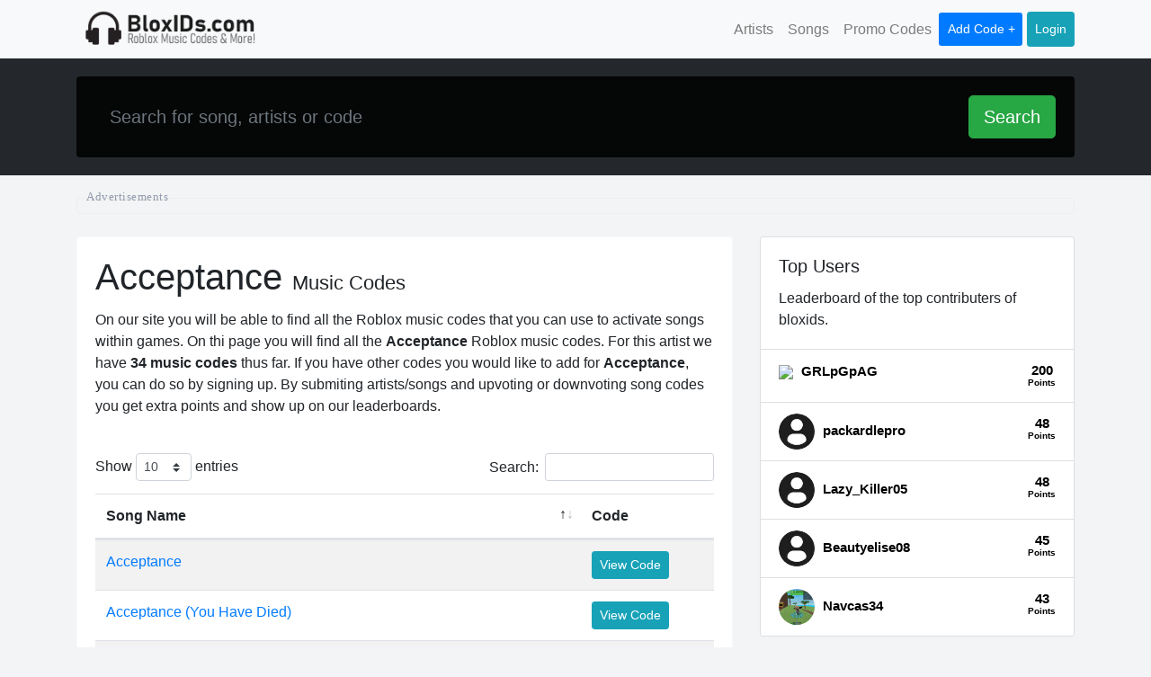

--- FILE ---
content_type: text/html; charset=UTF-8
request_url: https://bloxids.com/acceptance
body_size: 9765
content:
<!DOCTYPE html><html><head><meta charset="utf-8"/>
<script>var __ezHttpConsent={setByCat:function(src,tagType,attributes,category,force,customSetScriptFn=null){var setScript=function(){if(force||window.ezTcfConsent[category]){if(typeof customSetScriptFn==='function'){customSetScriptFn();}else{var scriptElement=document.createElement(tagType);scriptElement.src=src;attributes.forEach(function(attr){for(var key in attr){if(attr.hasOwnProperty(key)){scriptElement.setAttribute(key,attr[key]);}}});var firstScript=document.getElementsByTagName(tagType)[0];firstScript.parentNode.insertBefore(scriptElement,firstScript);}}};if(force||(window.ezTcfConsent&&window.ezTcfConsent.loaded)){setScript();}else if(typeof getEzConsentData==="function"){getEzConsentData().then(function(ezTcfConsent){if(ezTcfConsent&&ezTcfConsent.loaded){setScript();}else{console.error("cannot get ez consent data");force=true;setScript();}});}else{force=true;setScript();console.error("getEzConsentData is not a function");}},};</script>
<script>var ezTcfConsent=window.ezTcfConsent?window.ezTcfConsent:{loaded:false,store_info:false,develop_and_improve_services:false,measure_ad_performance:false,measure_content_performance:false,select_basic_ads:false,create_ad_profile:false,select_personalized_ads:false,create_content_profile:false,select_personalized_content:false,understand_audiences:false,use_limited_data_to_select_content:false,};function getEzConsentData(){return new Promise(function(resolve){document.addEventListener("ezConsentEvent",function(event){var ezTcfConsent=event.detail.ezTcfConsent;resolve(ezTcfConsent);});});}</script>
<script>if(typeof _setEzCookies!=='function'){function _setEzCookies(ezConsentData){var cookies=window.ezCookieQueue;for(var i=0;i<cookies.length;i++){var cookie=cookies[i];if(ezConsentData&&ezConsentData.loaded&&ezConsentData[cookie.tcfCategory]){document.cookie=cookie.name+"="+cookie.value;}}}}
window.ezCookieQueue=window.ezCookieQueue||[];if(typeof addEzCookies!=='function'){function addEzCookies(arr){window.ezCookieQueue=[...window.ezCookieQueue,...arr];}}
addEzCookies([{name:"ezoab_237061",value:"mod258-c; Path=/; Domain=bloxids.com; Max-Age=7200",tcfCategory:"store_info",isEzoic:"true",},{name:"ezosuibasgeneris-1",value:"7abd3cfa-787f-4ea6-5cb5-218ba809ea4c; Path=/; Domain=bloxids.com; Expires=Sun, 17 Jan 2027 04:35:03 UTC; Secure; SameSite=None",tcfCategory:"understand_audiences",isEzoic:"true",}]);if(window.ezTcfConsent&&window.ezTcfConsent.loaded){_setEzCookies(window.ezTcfConsent);}else if(typeof getEzConsentData==="function"){getEzConsentData().then(function(ezTcfConsent){if(ezTcfConsent&&ezTcfConsent.loaded){_setEzCookies(window.ezTcfConsent);}else{console.error("cannot get ez consent data");_setEzCookies(window.ezTcfConsent);}});}else{console.error("getEzConsentData is not a function");_setEzCookies(window.ezTcfConsent);}</script><script type="text/javascript" data-ezscrex='false' data-cfasync='false'>window._ezaq = Object.assign({"edge_cache_status":11,"edge_response_time":256,"url":"https://bloxids.com/acceptance"}, typeof window._ezaq !== "undefined" ? window._ezaq : {});</script><script type="text/javascript" data-ezscrex='false' data-cfasync='false'>window._ezaq = Object.assign({"ab_test_id":"mod258-c"}, typeof window._ezaq !== "undefined" ? window._ezaq : {});window.__ez=window.__ez||{};window.__ez.tf={};</script><script type="text/javascript" data-ezscrex='false' data-cfasync='false'>window.ezDisableAds = true;</script>
<script data-ezscrex='false' data-cfasync='false' data-pagespeed-no-defer>var __ez=__ez||{};__ez.stms=Date.now();__ez.evt={};__ez.script={};__ez.ck=__ez.ck||{};__ez.template={};__ez.template.isOrig=true;__ez.queue=__ez.queue||function(){var e=0,i=0,t=[],n=!1,o=[],r=[],s=!0,a=function(e,i,n,o,r,s,a){var l=arguments.length>7&&void 0!==arguments[7]?arguments[7]:window,d=this;this.name=e,this.funcName=i,this.parameters=null===n?null:w(n)?n:[n],this.isBlock=o,this.blockedBy=r,this.deleteWhenComplete=s,this.isError=!1,this.isComplete=!1,this.isInitialized=!1,this.proceedIfError=a,this.fWindow=l,this.isTimeDelay=!1,this.process=function(){f("... func = "+e),d.isInitialized=!0,d.isComplete=!0,f("... func.apply: "+e);var i=d.funcName.split("."),n=null,o=this.fWindow||window;i.length>3||(n=3===i.length?o[i[0]][i[1]][i[2]]:2===i.length?o[i[0]][i[1]]:o[d.funcName]),null!=n&&n.apply(null,this.parameters),!0===d.deleteWhenComplete&&delete t[e],!0===d.isBlock&&(f("----- F'D: "+d.name),m())}},l=function(e,i,t,n,o,r,s){var a=arguments.length>7&&void 0!==arguments[7]?arguments[7]:window,l=this;this.name=e,this.path=i,this.async=o,this.defer=r,this.isBlock=t,this.blockedBy=n,this.isInitialized=!1,this.isError=!1,this.isComplete=!1,this.proceedIfError=s,this.fWindow=a,this.isTimeDelay=!1,this.isPath=function(e){return"/"===e[0]&&"/"!==e[1]},this.getSrc=function(e){return void 0!==window.__ezScriptHost&&this.isPath(e)&&"banger.js"!==this.name?window.__ezScriptHost+e:e},this.process=function(){l.isInitialized=!0,f("... file = "+e);var i=this.fWindow?this.fWindow.document:document,t=i.createElement("script");t.src=this.getSrc(this.path),!0===o?t.async=!0:!0===r&&(t.defer=!0),t.onerror=function(){var e={url:window.location.href,name:l.name,path:l.path,user_agent:window.navigator.userAgent};"undefined"!=typeof _ezaq&&(e.pageview_id=_ezaq.page_view_id);var i=encodeURIComponent(JSON.stringify(e)),t=new XMLHttpRequest;t.open("GET","//g.ezoic.net/ezqlog?d="+i,!0),t.send(),f("----- ERR'D: "+l.name),l.isError=!0,!0===l.isBlock&&m()},t.onreadystatechange=t.onload=function(){var e=t.readyState;f("----- F'D: "+l.name),e&&!/loaded|complete/.test(e)||(l.isComplete=!0,!0===l.isBlock&&m())},i.getElementsByTagName("head")[0].appendChild(t)}},d=function(e,i){this.name=e,this.path="",this.async=!1,this.defer=!1,this.isBlock=!1,this.blockedBy=[],this.isInitialized=!0,this.isError=!1,this.isComplete=i,this.proceedIfError=!1,this.isTimeDelay=!1,this.process=function(){}};function c(e,i,n,s,a,d,c,u,f){var m=new l(e,i,n,s,a,d,c,f);!0===u?o[e]=m:r[e]=m,t[e]=m,h(m)}function h(e){!0!==u(e)&&0!=s&&e.process()}function u(e){if(!0===e.isTimeDelay&&!1===n)return f(e.name+" blocked = TIME DELAY!"),!0;if(w(e.blockedBy))for(var i=0;i<e.blockedBy.length;i++){var o=e.blockedBy[i];if(!1===t.hasOwnProperty(o))return f(e.name+" blocked = "+o),!0;if(!0===e.proceedIfError&&!0===t[o].isError)return!1;if(!1===t[o].isComplete)return f(e.name+" blocked = "+o),!0}return!1}function f(e){var i=window.location.href,t=new RegExp("[?&]ezq=([^&#]*)","i").exec(i);"1"===(t?t[1]:null)&&console.debug(e)}function m(){++e>200||(f("let's go"),p(o),p(r))}function p(e){for(var i in e)if(!1!==e.hasOwnProperty(i)){var t=e[i];!0===t.isComplete||u(t)||!0===t.isInitialized||!0===t.isError?!0===t.isError?f(t.name+": error"):!0===t.isComplete?f(t.name+": complete already"):!0===t.isInitialized&&f(t.name+": initialized already"):t.process()}}function w(e){return"[object Array]"==Object.prototype.toString.call(e)}return window.addEventListener("load",(function(){setTimeout((function(){n=!0,f("TDELAY -----"),m()}),5e3)}),!1),{addFile:c,addFileOnce:function(e,i,n,o,r,s,a,l,d){t[e]||c(e,i,n,o,r,s,a,l,d)},addDelayFile:function(e,i){var n=new l(e,i,!1,[],!1,!1,!0);n.isTimeDelay=!0,f(e+" ...  FILE! TDELAY"),r[e]=n,t[e]=n,h(n)},addFunc:function(e,n,s,l,d,c,u,f,m,p){!0===c&&(e=e+"_"+i++);var w=new a(e,n,s,l,d,u,f,p);!0===m?o[e]=w:r[e]=w,t[e]=w,h(w)},addDelayFunc:function(e,i,n){var o=new a(e,i,n,!1,[],!0,!0);o.isTimeDelay=!0,f(e+" ...  FUNCTION! TDELAY"),r[e]=o,t[e]=o,h(o)},items:t,processAll:m,setallowLoad:function(e){s=e},markLoaded:function(e){if(e&&0!==e.length){if(e in t){var i=t[e];!0===i.isComplete?f(i.name+" "+e+": error loaded duplicate"):(i.isComplete=!0,i.isInitialized=!0)}else t[e]=new d(e,!0);f("markLoaded dummyfile: "+t[e].name)}},logWhatsBlocked:function(){for(var e in t)!1!==t.hasOwnProperty(e)&&u(t[e])}}}();__ez.evt.add=function(e,t,n){e.addEventListener?e.addEventListener(t,n,!1):e.attachEvent?e.attachEvent("on"+t,n):e["on"+t]=n()},__ez.evt.remove=function(e,t,n){e.removeEventListener?e.removeEventListener(t,n,!1):e.detachEvent?e.detachEvent("on"+t,n):delete e["on"+t]};__ez.script.add=function(e){var t=document.createElement("script");t.src=e,t.async=!0,t.type="text/javascript",document.getElementsByTagName("head")[0].appendChild(t)};__ez.dot=__ez.dot||{};__ez.queue.addFileOnce('/detroitchicago/boise.js', '/detroitchicago/boise.js?gcb=195-0&cb=5', true, [], true, false, true, false);__ez.queue.addFileOnce('/parsonsmaize/abilene.js', '/parsonsmaize/abilene.js?gcb=195-0&cb=e80eca0cdb', true, [], true, false, true, false);__ez.queue.addFileOnce('/parsonsmaize/mulvane.js', '/parsonsmaize/mulvane.js?gcb=195-0&cb=e75e48eec0', true, ['/parsonsmaize/abilene.js'], true, false, true, false);__ez.queue.addFileOnce('/detroitchicago/birmingham.js', '/detroitchicago/birmingham.js?gcb=195-0&cb=539c47377c', true, ['/parsonsmaize/abilene.js'], true, false, true, false);</script>
<script data-ezscrex="false" type="text/javascript" data-cfasync="false">window._ezaq = Object.assign({"ad_cache_level":0,"adpicker_placement_cnt":0,"ai_placeholder_cache_level":0,"ai_placeholder_placement_cnt":-1,"domain":"bloxids.com","domain_id":237061,"ezcache_level":1,"ezcache_skip_code":11,"has_bad_image":0,"has_bad_words":0,"is_sitespeed":0,"lt_cache_level":0,"response_size":32063,"response_size_orig":26245,"response_time_orig":257,"template_id":5,"url":"https://bloxids.com/acceptance","word_count":0,"worst_bad_word_level":0}, typeof window._ezaq !== "undefined" ? window._ezaq : {});__ez.queue.markLoaded('ezaqBaseReady');</script>
<script type='text/javascript' data-ezscrex='false' data-cfasync='false'>
window.ezAnalyticsStatic = true;

function analyticsAddScript(script) {
	var ezDynamic = document.createElement('script');
	ezDynamic.type = 'text/javascript';
	ezDynamic.innerHTML = script;
	document.head.appendChild(ezDynamic);
}
function getCookiesWithPrefix() {
    var allCookies = document.cookie.split(';');
    var cookiesWithPrefix = {};

    for (var i = 0; i < allCookies.length; i++) {
        var cookie = allCookies[i].trim();

        for (var j = 0; j < arguments.length; j++) {
            var prefix = arguments[j];
            if (cookie.indexOf(prefix) === 0) {
                var cookieParts = cookie.split('=');
                var cookieName = cookieParts[0];
                var cookieValue = cookieParts.slice(1).join('=');
                cookiesWithPrefix[cookieName] = decodeURIComponent(cookieValue);
                break; // Once matched, no need to check other prefixes
            }
        }
    }

    return cookiesWithPrefix;
}
function productAnalytics() {
	var d = {"pr":[6],"omd5":"ac8f60615e0b80c4490fdae2d5068966","nar":"risk score"};
	d.u = _ezaq.url;
	d.p = _ezaq.page_view_id;
	d.v = _ezaq.visit_uuid;
	d.ab = _ezaq.ab_test_id;
	d.e = JSON.stringify(_ezaq);
	d.ref = document.referrer;
	d.c = getCookiesWithPrefix('active_template', 'ez', 'lp_');
	if(typeof ez_utmParams !== 'undefined') {
		d.utm = ez_utmParams;
	}

	var dataText = JSON.stringify(d);
	var xhr = new XMLHttpRequest();
	xhr.open('POST','/ezais/analytics?cb=1', true);
	xhr.onload = function () {
		if (xhr.status!=200) {
            return;
		}

        if(document.readyState !== 'loading') {
            analyticsAddScript(xhr.response);
            return;
        }

        var eventFunc = function() {
            if(document.readyState === 'loading') {
                return;
            }
            document.removeEventListener('readystatechange', eventFunc, false);
            analyticsAddScript(xhr.response);
        };

        document.addEventListener('readystatechange', eventFunc, false);
	};
	xhr.setRequestHeader('Content-Type','text/plain');
	xhr.send(dataText);
}
__ez.queue.addFunc("productAnalytics", "productAnalytics", null, true, ['ezaqBaseReady'], false, false, false, true);
</script><base href="https://bloxids.com/acceptance"/>
        
        <title>Acceptance Roblox Songs - BloxIDs.com</title>
        <link rel="icon" type="image/png" href="https://bloxids.com/themes/xwm-roblox-theme/assets/images/favicon.png"/>
        <meta name="description" content=""/>
        <meta name="viewport" content="width=device-width, initial-scale=1.0"/>
        <link rel="stylesheet" href="https://stackpath.bootstrapcdn.com/bootstrap/4.5.0/css/bootstrap.min.css" integrity="sha384-9aIt2nRpC12Uk9gS9baDl411NQApFmC26EwAOH8WgZl5MYYxFfc+NcPb1dKGj7Sk" crossorigin="anonymous"/>
        <link href="https://bloxids.com/combine/bd26b15ecd703b4f452c356e5e44b398-1617720227" rel="stylesheet"/>
        <link rel="stylesheet" href="https://cdnjs.cloudflare.com/ajax/libs/select2/4.0.13/css/select2.min.css"/>

        <link rel="stylesheet" href="https://cdn.datatables.net/1.10.21/css/dataTables.bootstrap4.min.css"/>
                 <script src="https://cdnjs.cloudflare.com/ajax/libs/jquery/3.5.1/jquery.min.js"></script>
        <script src="https://cdnjs.cloudflare.com/ajax/libs/jscroll/2.4.1/jquery.jscroll.min.js"></script>
        <script src="https://cdnjs.cloudflare.com/ajax/libs/turbolinks/5.2.0/turbolinks.js"></script>
        <script src="https://cdn.jsdelivr.net/npm/sweetalert2@10"></script>
        
        <!-- Global site tag (gtag.js) - Google Analytics -->
        <script async="" src="https://www.googletagmanager.com/gtag/js?id=G-DB9D1TK41K"></script>
        <script>
          window.dataLayer = window.dataLayer || [];
          function gtag(){dataLayer.push(arguments);}
          gtag('js', new Date());

          gtag('config', 'G-DB9D1TK41K');
        </script>
    <link rel='canonical' href='https://bloxids.com/acceptance' />
<script type='text/javascript'>
var ezoTemplate = 'orig_site';
var ezouid = '1';
var ezoFormfactor = '1';
</script><script data-ezscrex="false" type='text/javascript'>
var soc_app_id = '0';
var did = 237061;
var ezdomain = 'bloxids.com';
var ezoicSearchable = 1;
</script></head>
    <body>


        <nav class="navbar navbar-expand-lg navbar-light bg-light" style="padding:0;padding-right:10px;padding-left:10px">
    <div class="container">
          <a class="navbar-brand" href="/">
            <img src="https://bloxids.com/themes/xwm-roblox-theme/assets/images/logo.png" class="brand-img" alt="BloxIds.com"/>
          </a>
          <button class="navbar-toggler" type="button" data-toggle="collapse" data-target="#navbarSupportedContent" aria-controls="navbarSupportedContent" aria-expanded="false" aria-label="Toggle navigation">
            <span class="navbar-toggler-icon"></span>
          </button>

          <div class="collapse navbar-collapse" id="navbarSupportedContent">
            <ul class="navbar-nav ml-auto">
              <li class="nav-item">
                <a class="nav-link" href="https://bloxids.com/artists">Artists</a>
              </li>
              <li class="nav-item">
                <a class="nav-link" href="https://bloxids.com/songs">Songs</a>
              </li>
              <li class="nav-item">
                <a class="nav-link" href="https://bloxids.com/promo-codes">Promo Codes</a>
              </li>
              <li class="nav-item">
                <a class="nav-link btn-primary btn-sm header-add-code" id="add-code" href="https://bloxids.com/add" data-turbolinks="false">Add Code +</a>
              </li>

                                                <li class="nav-item">
                    <a class="nav-link btn btn-sm btn-info login-head-btn" style="color:#fff" href="https://bloxids.com/login">Login</a>
                  </li>
                                          </ul>
          </div>
  </div>
</nav>

        
            <div class="big-search-cont">
    <div class="container">
        <form method="GET" action="/search" class="card card-sm">
            <div class="card-body row no-gutters align-items-center">
                <div class="col-auto">
                    <i class="fas fa-search h4 text-body"></i>
                </div>
                <!--end of col-->
                <div class="col">
                    <input class="form-control form-control-lg form-control-borderless" type="search" name="q" value="" placeholder="Search for song, artists or code"/>
                </div>
                <div class="col-auto">
                    <button class="btn btn-lg btn-success" type="submit">Search</button>
                </div>
            </div>
        </form>
    </div>
</div>
<div class="container">
	<div class="adbox-template">
<!-- Ezoic - top_of_page - top_of_page -->
<div id="ezoic-pub-ad-placeholder-101"> </div>
<!-- End Ezoic - top_of_page - top_of_page -->
</div>
	<div class="row">
		<div class="col-md-8">
			<div class="card border-light">
			  <div class="card-body">
			    <h1 class="card-title">Acceptance <span style="font-weight: 300;font-size: 22px">Music Codes</span></h1>
			    <p class="card-text">
	  				
			    	On our site you will be able to find all the Roblox music codes that you can use to activate songs within games. On thi page you will find all the <b>Acceptance</b> Roblox music codes. For this artist we have <b>34 music codes</b> thus far. If you have other codes you would like to add for <b>Acceptance</b>, you can do so by signing up. By submiting artists/songs and upvoting or downvoting song codes you get extra points and show up on our leaderboards.</p>

				<br/>
				<table id="singertable" class="table table-striped" width="100%">
					<thead>
						<tr><th>Song Name</th>
						<th>Code</th>
					</tr></thead>
				  <tbody>
				  						    <tr>
					      <td><a href="https://bloxids.com/acceptance/acceptance">Acceptance</a></td>
					      <td>
					      	<a href="https://bloxids.com/acceptance/acceptance" class="btn btn-sm btn-info">
					      		View Code
					      	</a>
					      </td>
					    </tr>
				    					    <tr>
					      <td><a href="https://bloxids.com/acceptance/acceptance-different">Acceptance - Different</a></td>
					      <td>
					      	<a href="https://bloxids.com/acceptance/acceptance-different" class="btn btn-sm btn-info">
					      		View Code
					      	</a>
					      </td>
					    </tr>
				    					    <tr>
					      <td><a href="https://bloxids.com/acceptance/acceptance-hungarian-rhapsody-liszt-1847">ACCEPTANCE - Hungarian Rhapsody (Liszt 1847)</a></td>
					      <td>
					      	<a href="https://bloxids.com/acceptance/acceptance-hungarian-rhapsody-liszt-1847" class="btn btn-sm btn-info">
					      		View Code
					      	</a>
					      </td>
					    </tr>
				    					    <tr>
					      <td><a href="https://bloxids.com/acceptance/acceptance-so-contagious">Acceptance - So Contagious</a></td>
					      <td>
					      	<a href="https://bloxids.com/acceptance/acceptance-so-contagious" class="btn btn-sm btn-info">
					      		View Code
					      	</a>
					      </td>
					    </tr>
				    					    <tr>
					      <td><a href="https://bloxids.com/acceptance/acceptance-the-end-is-nigh-ridiculon">Acceptance - The End Is Nigh (Ridiculon)</a></td>
					      <td>
					      	<a href="https://bloxids.com/acceptance/acceptance-the-end-is-nigh-ridiculon" class="btn btn-sm btn-info">
					      		View Code
					      	</a>
					      </td>
					    </tr>
				    					    <tr>
					      <td><a href="https://bloxids.com/acceptance/acceptance-the-letter">Acceptance - The Letter</a></td>
					      <td>
					      	<a href="https://bloxids.com/acceptance/acceptance-the-letter" class="btn btn-sm btn-info">
					      		View Code
					      	</a>
					      </td>
					    </tr>
				    					    <tr>
					      <td><a href="https://bloxids.com/acceptance/acceptance-you-have-died">Acceptance (You Have Died)</a></td>
					      <td>
					      	<a href="https://bloxids.com/acceptance/acceptance-you-have-died" class="btn btn-sm btn-info">
					      		View Code
					      	</a>
					      </td>
					    </tr>
				    					    <tr>
					      <td><a href="https://bloxids.com/acceptance/acceptance-30a">Acceptance 30A</a></td>
					      <td>
					      	<a href="https://bloxids.com/acceptance/acceptance-30a" class="btn btn-sm btn-info">
					      		View Code
					      	</a>
					      </td>
					    </tr>
				    					    <tr>
					      <td><a href="https://bloxids.com/acceptance/acceptance-30b">Acceptance 30B</a></td>
					      <td>
					      	<a href="https://bloxids.com/acceptance/acceptance-30b" class="btn btn-sm btn-info">
					      		View Code
					      	</a>
					      </td>
					    </tr>
				    					    <tr>
					      <td><a href="https://bloxids.com/acceptance/acceptance-30c">Acceptance 30C</a></td>
					      <td>
					      	<a href="https://bloxids.com/acceptance/acceptance-30c" class="btn btn-sm btn-info">
					      		View Code
					      	</a>
					      </td>
					    </tr>
				    					    <tr>
					      <td><a href="https://bloxids.com/acceptance/acceptance-60a">Acceptance 60A</a></td>
					      <td>
					      	<a href="https://bloxids.com/acceptance/acceptance-60a" class="btn btn-sm btn-info">
					      		View Code
					      	</a>
					      </td>
					    </tr>
				    					    <tr>
					      <td><a href="https://bloxids.com/acceptance/acceptance-main">Acceptance Main</a></td>
					      <td>
					      	<a href="https://bloxids.com/acceptance/acceptance-main" class="btn btn-sm btn-info">
					      		View Code
					      	</a>
					      </td>
					    </tr>
				    					    <tr>
					      <td><a href="https://bloxids.com/acceptance/acceptance-main-sparse">Acceptance Main sparse</a></td>
					      <td>
					      	<a href="https://bloxids.com/acceptance/acceptance-main-sparse" class="btn btn-sm btn-info">
					      		View Code
					      	</a>
					      </td>
					    </tr>
				    					    <tr>
					      <td><a href="https://bloxids.com/acceptance/acceptance-sting">Acceptance Sting</a></td>
					      <td>
					      	<a href="https://bloxids.com/acceptance/acceptance-sting" class="btn btn-sm btn-info">
					      		View Code
					      	</a>
					      </td>
					    </tr>
				    					    <tr>
					      <td><a href="https://bloxids.com/acceptance/dm-dokuro-stained-brutal-calamity-acceptance">DM Dokuro - Stained, Brutal CALAMITY [Acceptance]</a></td>
					      <td>
					      	<a href="https://bloxids.com/acceptance/dm-dokuro-stained-brutal-calamity-acceptance" class="btn btn-sm btn-info">
					      		View Code
					      	</a>
					      </td>
					    </tr>
				    					    <tr>
					      <td><a href="https://bloxids.com/acceptance/journey-of-acceptance">Journey of Acceptance</a></td>
					      <td>
					      	<a href="https://bloxids.com/acceptance/journey-of-acceptance" class="btn btn-sm btn-info">
					      		View Code
					      	</a>
					      </td>
					    </tr>
				    					    <tr>
					      <td><a href="https://bloxids.com/acceptance/journey-of-acceptance-30a">Journey of Acceptance 30A</a></td>
					      <td>
					      	<a href="https://bloxids.com/acceptance/journey-of-acceptance-30a" class="btn btn-sm btn-info">
					      		View Code
					      	</a>
					      </td>
					    </tr>
				    					    <tr>
					      <td><a href="https://bloxids.com/acceptance/journey-of-acceptance-30b">Journey of Acceptance 30B</a></td>
					      <td>
					      	<a href="https://bloxids.com/acceptance/journey-of-acceptance-30b" class="btn btn-sm btn-info">
					      		View Code
					      	</a>
					      </td>
					    </tr>
				    					    <tr>
					      <td><a href="https://bloxids.com/acceptance/journey-of-acceptance-60">Journey of Acceptance 60</a></td>
					      <td>
					      	<a href="https://bloxids.com/acceptance/journey-of-acceptance-60" class="btn btn-sm btn-info">
					      		View Code
					      	</a>
					      </td>
					    </tr>
				    					    <tr>
					      <td><a href="https://bloxids.com/acceptance/journey-of-acceptance-stinga">Journey of Acceptance StingA</a></td>
					      <td>
					      	<a href="https://bloxids.com/acceptance/journey-of-acceptance-stinga" class="btn btn-sm btn-info">
					      		View Code
					      	</a>
					      </td>
					    </tr>
				    					    <tr>
					      <td><a href="https://bloxids.com/acceptance/journey-of-acceptance-stingb">Journey of Acceptance StingB</a></td>
					      <td>
					      	<a href="https://bloxids.com/acceptance/journey-of-acceptance-stingb" class="btn btn-sm btn-info">
					      		View Code
					      	</a>
					      </td>
					    </tr>
				    					    <tr>
					      <td><a href="https://bloxids.com/acceptance/realisation-and-acceptance-30a">Realisation And Acceptance 30A</a></td>
					      <td>
					      	<a href="https://bloxids.com/acceptance/realisation-and-acceptance-30a" class="btn btn-sm btn-info">
					      		View Code
					      	</a>
					      </td>
					    </tr>
				    					    <tr>
					      <td><a href="https://bloxids.com/acceptance/realisation-and-acceptance-30b">Realisation And Acceptance 30B</a></td>
					      <td>
					      	<a href="https://bloxids.com/acceptance/realisation-and-acceptance-30b" class="btn btn-sm btn-info">
					      		View Code
					      	</a>
					      </td>
					    </tr>
				    					    <tr>
					      <td><a href="https://bloxids.com/acceptance/realisation-and-acceptance-main-60">Realisation And Acceptance Main 60</a></td>
					      <td>
					      	<a href="https://bloxids.com/acceptance/realisation-and-acceptance-main-60" class="btn btn-sm btn-info">
					      		View Code
					      	</a>
					      </td>
					    </tr>
				    					    <tr>
					      <td><a href="https://bloxids.com/acceptance/realisation-and-acceptance-stinga">Realisation And Acceptance StingA</a></td>
					      <td>
					      	<a href="https://bloxids.com/acceptance/realisation-and-acceptance-stinga" class="btn btn-sm btn-info">
					      		View Code
					      	</a>
					      </td>
					    </tr>
				    					    <tr>
					      <td><a href="https://bloxids.com/acceptance/realisation-and-acceptance-stingb">Realisation And Acceptance StingB</a></td>
					      <td>
					      	<a href="https://bloxids.com/acceptance/realisation-and-acceptance-stingb" class="btn btn-sm btn-info">
					      		View Code
					      	</a>
					      </td>
					    </tr>
				    					    <tr>
					      <td><a href="https://bloxids.com/acceptance/towards-acceptance-30a">Towards Acceptance 30A</a></td>
					      <td>
					      	<a href="https://bloxids.com/acceptance/towards-acceptance-30a" class="btn btn-sm btn-info">
					      		View Code
					      	</a>
					      </td>
					    </tr>
				    					    <tr>
					      <td><a href="https://bloxids.com/acceptance/towards-acceptance-30b">Towards Acceptance 30B</a></td>
					      <td>
					      	<a href="https://bloxids.com/acceptance/towards-acceptance-30b" class="btn btn-sm btn-info">
					      		View Code
					      	</a>
					      </td>
					    </tr>
				    					    <tr>
					      <td><a href="https://bloxids.com/acceptance/towards-acceptance-60">Towards Acceptance 60</a></td>
					      <td>
					      	<a href="https://bloxids.com/acceptance/towards-acceptance-60" class="btn btn-sm btn-info">
					      		View Code
					      	</a>
					      </td>
					    </tr>
				    					    <tr>
					      <td><a href="https://bloxids.com/acceptance/towards-acceptance-main">Towards Acceptance Main</a></td>
					      <td>
					      	<a href="https://bloxids.com/acceptance/towards-acceptance-main" class="btn btn-sm btn-info">
					      		View Code
					      	</a>
					      </td>
					    </tr>
				    					    <tr>
					      <td><a href="https://bloxids.com/acceptance/towards-acceptance-main-strings-only">Towards Acceptance Main strings only</a></td>
					      <td>
					      	<a href="https://bloxids.com/acceptance/towards-acceptance-main-strings-only" class="btn btn-sm btn-info">
					      		View Code
					      	</a>
					      </td>
					    </tr>
				    					    <tr>
					      <td><a href="https://bloxids.com/acceptance/towards-acceptance-stinga">Towards Acceptance StingA</a></td>
					      <td>
					      	<a href="https://bloxids.com/acceptance/towards-acceptance-stinga" class="btn btn-sm btn-info">
					      		View Code
					      	</a>
					      </td>
					    </tr>
				    					    <tr>
					      <td><a href="https://bloxids.com/acceptance/towards-acceptance-stingb">Towards Acceptance StingB</a></td>
					      <td>
					      	<a href="https://bloxids.com/acceptance/towards-acceptance-stingb" class="btn btn-sm btn-info">
					      		View Code
					      	</a>
					      </td>
					    </tr>
				    					    <tr>
					      <td><a href="https://bloxids.com/acceptance/towards-acceptance-stingb-strings-only">Towards Acceptance StingB strings only</a></td>
					      <td>
					      	<a href="https://bloxids.com/acceptance/towards-acceptance-stingb-strings-only" class="btn btn-sm btn-info">
					      		View Code
					      	</a>
					      </td>
					    </tr>
				    				  </tbody>
				</table>
				<div class="adbox-template">
<!-- Ezoic - bottom_of_page - bottom_of_page -->
<div id="ezoic-pub-ad-placeholder-102"> </div>
<!-- End Ezoic - bottom_of_page - bottom_of_page -->
</div>
			  </div>
			</div>
			
		</div>
		<div class="col-md-4">
			<div class="card">
  <div class="card-body">
    <h5 class="card-title">Top Users</h5>
    <p class="card-text">Leaderboard of the top contributers of bloxids.</p>
  </div>
  <ul class="list-group list-group-flush">
  	    	<li class="list-group-item">
    		    			<img src="https://bloxids.com/storage/app/uploads/public/672/a30/9fd/672a309fdc9e8346397265.txt" style="border-radius: 50px;"/> 
			    		<a href="https://bloxids.com/profile/GRLpGpAG" style="font-size: 15px;font-weight: bold;margin-left: 5px;color:#000">
          GRLpGpAG 
          <span style="float:right;text-align: center;">
            <b style="display: block;margin-bottom: -10px">200</b>
                          <span style="font-size: 10px;margin-top: -5px">Points</span>
                      </span>
        </a>
    </li>
        	<li class="list-group-item">
    						<img src="https://bloxids.com/themes/xwm-roblox-theme/assets/images/profile.png" style="border-radius: 50px;width:40px;height:40px"/>
			    		<a href="https://bloxids.com/profile/packardlepro" style="font-size: 15px;font-weight: bold;margin-left: 5px;color:#000">
          packardlepro 
          <span style="float:right;text-align: center;">
            <b style="display: block;margin-bottom: -10px">48</b>
                          <span style="font-size: 10px;margin-top: -5px">Points</span>
                      </span>
        </a>
    </li>
        	<li class="list-group-item">
    						<img src="https://bloxids.com/themes/xwm-roblox-theme/assets/images/profile.png" style="border-radius: 50px;width:40px;height:40px"/>
			    		<a href="https://bloxids.com/profile/Lazy_Killer05" style="font-size: 15px;font-weight: bold;margin-left: 5px;color:#000">
          Lazy_Killer05 
          <span style="float:right;text-align: center;">
            <b style="display: block;margin-bottom: -10px">48</b>
                          <span style="font-size: 10px;margin-top: -5px">Points</span>
                      </span>
        </a>
    </li>
        	<li class="list-group-item">
    						<img src="https://bloxids.com/themes/xwm-roblox-theme/assets/images/profile.png" style="border-radius: 50px;width:40px;height:40px"/>
			    		<a href="https://bloxids.com/profile/Beautyelise08" style="font-size: 15px;font-weight: bold;margin-left: 5px;color:#000">
          Beautyelise08 
          <span style="float:right;text-align: center;">
            <b style="display: block;margin-bottom: -10px">45</b>
                          <span style="font-size: 10px;margin-top: -5px">Points</span>
                      </span>
        </a>
    </li>
        	<li class="list-group-item">
    		    			<img src="https://bloxids.com/storage/app/uploads/public/616/c60/e28/thumb_139_40_40_0_0_crop.png" style="border-radius: 50px;"/> 
			    		<a href="https://bloxids.com/profile/Navcas34" style="font-size: 15px;font-weight: bold;margin-left: 5px;color:#000">
          Navcas34 
          <span style="float:right;text-align: center;">
            <b style="display: block;margin-bottom: -10px">43</b>
                          <span style="font-size: 10px;margin-top: -5px">Points</span>
                      </span>
        </a>
    </li>
      </ul>
</div>

<br/>

<div class="adbox-template">
<!-- Ezoic - sidebar_middle - sidebar_middle -->
<div id="ezoic-pub-ad-placeholder-103"> </div>
<!-- End Ezoic - sidebar_middle - sidebar_middle -->
</div>

  <br/>

<div class="card">
  <div class="card-body">
    <h5 class="card-title">Latest Codes</h5>
    <p class="card-text">List of latest songs and codes</p>
  </div>
  <ul class="list-group list-group-flush">
          <a href="https://bloxids.com/camellia/camellia-flamewall" class="list-group-item" style="color: inherit;">
        <h4 style="font-size: 16px">Camellia - Flamewall</h4>
        <p style="margin: 0">Camellia</p>
      </a>
          <a href="https://bloxids.com/10-years/plastic-years-instrumental" class="list-group-item" style="color: inherit;">
        <h4 style="font-size: 16px">Plastic Years Instrumental</h4>
        <p style="margin: 0">10 Years</p>
      </a>
          <a href="https://bloxids.com/10kcaash/10kcaash-irobot-feat-gun-prod-ronny-j" class="list-group-item" style="color: inherit;">
        <h4 style="font-size: 16px">10k.Caash - iRobot Feat. G.U.N (Prod. Ronny J)</h4>
        <p style="margin: 0">10k.Caash</p>
      </a>
          <a href="https://bloxids.com/10-years/years-years-king-mace-remix" class="list-group-item" style="color: inherit;">
        <h4 style="font-size: 16px">Years &amp; Years - King (MACE Remix)</h4>
        <p style="margin: 0">10 Years</p>
      </a>
          <a href="https://bloxids.com/basshunter/basshunter-all-i-ever-wanted-darklight-hardstyl" class="list-group-item" style="color: inherit;">
        <h4 style="font-size: 16px">Basshunter - All I Ever Wanted (Darklight Hardstyl</h4>
        <p style="margin: 0">Basshunter</p>
      </a>
      </ul>
</div>

  <br/>

<div class="card">
  <div class="card-body">
    <h5 class="card-title">Promo Codes</h5>
    <p class="card-text">List of the latest promo codes</p>
  </div>
  <ul class="list-group list-group-flush">
          <a href="https://bloxids.com/promo-code/topaz-hummingbird-wings" class="list-group-item" style="color: inherit;">
        <h4 style="font-size: 16px">Topaz Hummingbird Wings</h4>
      </a>
          <a href="https://bloxids.com/promo-code/fiery-fox-shoulder-pal" class="list-group-item" style="color: inherit;">
        <h4 style="font-size: 16px">Fiery Fox Shoulder Pal</h4>
      </a>
          <a href="https://bloxids.com/promo-code/dapper-narwhal-shoulder-pal" class="list-group-item" style="color: inherit;">
        <h4 style="font-size: 16px">Dapper Narwhal Shoulder Pal</h4>
      </a>
          <a href="https://bloxids.com/promo-code/spirit-day-2020-shoulder-friends" class="list-group-item" style="color: inherit;">
        <h4 style="font-size: 16px">Spirit Day 2020 Shoulder Friends</h4>
      </a>
          <a href="https://bloxids.com/promo-code/socialsaurus-flex" class="list-group-item" style="color: inherit;">
        <h4 style="font-size: 16px">Socialsaurus Flex</h4>
      </a>
      </ul>
</div>		</div>
	</div>

</div><!-- container -->


<script>
$(document).on('ready turbolinks:load', function() {
	$('#singertable').DataTable({
		"bDestroy": true,
		"columns": [
			{"name":"Song Name","orderable":true},
			{"name":"Code","orderable":false}
		]
	});
});
</script>


        <div id="footer">
    <div class="container">

    	<div style="text-align: center">

	        <hr/>
	        	<p class="muted credit" style="margin:0 auto">© 2026 BloxIds.com</p>

	        	<a href="https://bloxids.com/privacy" style="margin-left: 5px;display: inline-block;">Privacy</a>
	        	<a href="/sitemap.xml" style="margin-left: 5px;display: inline-block;">Sitemap</a>
	        <hr/>
	        <p style="opacity:.5;max-width: 600px;margin: 0 auto;font-size: 12px;margin-bottom: 15px;">
	        	We are in no way affiliated or endorsed by Roblox. All images and logos are property of their respective owners. This website is for INFORMATIONAL purposes only
	        </p>
	    </div>

    </div>
</div>

        <!-- Scripts -->
        <script src="https://stackpath.bootstrapcdn.com/bootstrap/4.5.0/js/bootstrap.min.js" integrity="sha384-OgVRvuATP1z7JjHLkuOU7Xw704+h835Lr+6QL9UvYjZE3Ipu6Tp75j7Bh/kR0JKI" crossorigin="anonymous"></script>
        <script src="https://cdn.datatables.net/1.10.21/js/jquery.dataTables.min.js"></script>
        <script src="https://cdn.datatables.net/1.10.21/js/dataTables.bootstrap4.min.js"></script>
        <script src="https://cdn.jsdelivr.net/npm/clipboard@2.0.6/dist/clipboard.min.js"></script>
        <script src="/modules/system/assets/js/framework.combined-min.js"></script>
<link rel="stylesheet" property="stylesheet" href="/modules/system/assets/css/framework.extras-min.css"/>
        
        <script>
        var clipboard = new ClipboardJS('.clipboard');

        clipboard.on('success', function(e) {
            $(".clipboard").html('Copied');
        });

        clipboard.on('error', function(e) {
            console.log(e);
        });
        </script>

        <script>
        $(document).on('ready turbolinks:load', function() {
            var clipboard = new ClipboardJS('.btn');
            $('#songtable').DataTable({
                "bDestroy": true,
                "columns": [
                    {"name":"Song Name","orderable":true},
                    {"name":"Code","orderable":false}
                ]
            });

            $(document).on('click', '.btnvote', function(event) {
                event.preventDefault();
                Swal.fire({
                  title: '<strong>You need to Login</strong>',
                  icon: 'info',
                  showConfirmButton: false,
                  showCloseButton: true,
                  html: 'In order to contribute by voting or adding new codes to BloxIds.com you need to have an account. <br><br> <a href="/login" class="btn btn-primary">Login</a> <a href="/register" class="btn btn-success">Register</a></br>',
                })
            });
        });
        </script>

    
<script data-cfasync="false">function _emitEzConsentEvent(){var customEvent=new CustomEvent("ezConsentEvent",{detail:{ezTcfConsent:window.ezTcfConsent},bubbles:true,cancelable:true,});document.dispatchEvent(customEvent);}
(function(window,document){function _setAllEzConsentTrue(){window.ezTcfConsent.loaded=true;window.ezTcfConsent.store_info=true;window.ezTcfConsent.develop_and_improve_services=true;window.ezTcfConsent.measure_ad_performance=true;window.ezTcfConsent.measure_content_performance=true;window.ezTcfConsent.select_basic_ads=true;window.ezTcfConsent.create_ad_profile=true;window.ezTcfConsent.select_personalized_ads=true;window.ezTcfConsent.create_content_profile=true;window.ezTcfConsent.select_personalized_content=true;window.ezTcfConsent.understand_audiences=true;window.ezTcfConsent.use_limited_data_to_select_content=true;window.ezTcfConsent.select_personalized_content=true;}
function _clearEzConsentCookie(){document.cookie="ezCMPCookieConsent=tcf2;Domain=.bloxids.com;Path=/;expires=Thu, 01 Jan 1970 00:00:00 GMT";}
_clearEzConsentCookie();if(typeof window.__tcfapi!=="undefined"){window.ezgconsent=false;var amazonHasRun=false;function _ezAllowed(tcdata,purpose){return(tcdata.purpose.consents[purpose]||tcdata.purpose.legitimateInterests[purpose]);}
function _handleConsentDecision(tcdata){window.ezTcfConsent.loaded=true;if(!tcdata.vendor.consents["347"]&&!tcdata.vendor.legitimateInterests["347"]){window._emitEzConsentEvent();return;}
window.ezTcfConsent.store_info=_ezAllowed(tcdata,"1");window.ezTcfConsent.develop_and_improve_services=_ezAllowed(tcdata,"10");window.ezTcfConsent.measure_content_performance=_ezAllowed(tcdata,"8");window.ezTcfConsent.select_basic_ads=_ezAllowed(tcdata,"2");window.ezTcfConsent.create_ad_profile=_ezAllowed(tcdata,"3");window.ezTcfConsent.select_personalized_ads=_ezAllowed(tcdata,"4");window.ezTcfConsent.create_content_profile=_ezAllowed(tcdata,"5");window.ezTcfConsent.measure_ad_performance=_ezAllowed(tcdata,"7");window.ezTcfConsent.use_limited_data_to_select_content=_ezAllowed(tcdata,"11");window.ezTcfConsent.select_personalized_content=_ezAllowed(tcdata,"6");window.ezTcfConsent.understand_audiences=_ezAllowed(tcdata,"9");window._emitEzConsentEvent();}
function _handleGoogleConsentV2(tcdata){if(!tcdata||!tcdata.purpose||!tcdata.purpose.consents){return;}
var googConsentV2={};if(tcdata.purpose.consents[1]){googConsentV2.ad_storage='granted';googConsentV2.analytics_storage='granted';}
if(tcdata.purpose.consents[3]&&tcdata.purpose.consents[4]){googConsentV2.ad_personalization='granted';}
if(tcdata.purpose.consents[1]&&tcdata.purpose.consents[7]){googConsentV2.ad_user_data='granted';}
if(googConsentV2.analytics_storage=='denied'){gtag('set','url_passthrough',true);}
gtag('consent','update',googConsentV2);}
__tcfapi("addEventListener",2,function(tcdata,success){if(!success||!tcdata){window._emitEzConsentEvent();return;}
if(!tcdata.gdprApplies){_setAllEzConsentTrue();window._emitEzConsentEvent();return;}
if(tcdata.eventStatus==="useractioncomplete"||tcdata.eventStatus==="tcloaded"){if(typeof gtag!='undefined'){_handleGoogleConsentV2(tcdata);}
_handleConsentDecision(tcdata);if(tcdata.purpose.consents["1"]===true&&tcdata.vendor.consents["755"]!==false){window.ezgconsent=true;(adsbygoogle=window.adsbygoogle||[]).pauseAdRequests=0;}
if(window.__ezconsent){__ezconsent.setEzoicConsentSettings(ezConsentCategories);}
__tcfapi("removeEventListener",2,function(success){return null;},tcdata.listenerId);if(!(tcdata.purpose.consents["1"]===true&&_ezAllowed(tcdata,"2")&&_ezAllowed(tcdata,"3")&&_ezAllowed(tcdata,"4"))){if(typeof __ez=="object"&&typeof __ez.bit=="object"&&typeof window["_ezaq"]=="object"&&typeof window["_ezaq"]["page_view_id"]=="string"){__ez.bit.Add(window["_ezaq"]["page_view_id"],[new __ezDotData("non_personalized_ads",true),]);}}}});}else{_setAllEzConsentTrue();window._emitEzConsentEvent();}})(window,document);</script><script defer src="https://static.cloudflareinsights.com/beacon.min.js/vcd15cbe7772f49c399c6a5babf22c1241717689176015" integrity="sha512-ZpsOmlRQV6y907TI0dKBHq9Md29nnaEIPlkf84rnaERnq6zvWvPUqr2ft8M1aS28oN72PdrCzSjY4U6VaAw1EQ==" data-cf-beacon='{"version":"2024.11.0","token":"7c3874561f604789930e2d7a7668db4a","r":1,"server_timing":{"name":{"cfCacheStatus":true,"cfEdge":true,"cfExtPri":true,"cfL4":true,"cfOrigin":true,"cfSpeedBrain":true},"location_startswith":null}}' crossorigin="anonymous"></script>
</body></html>